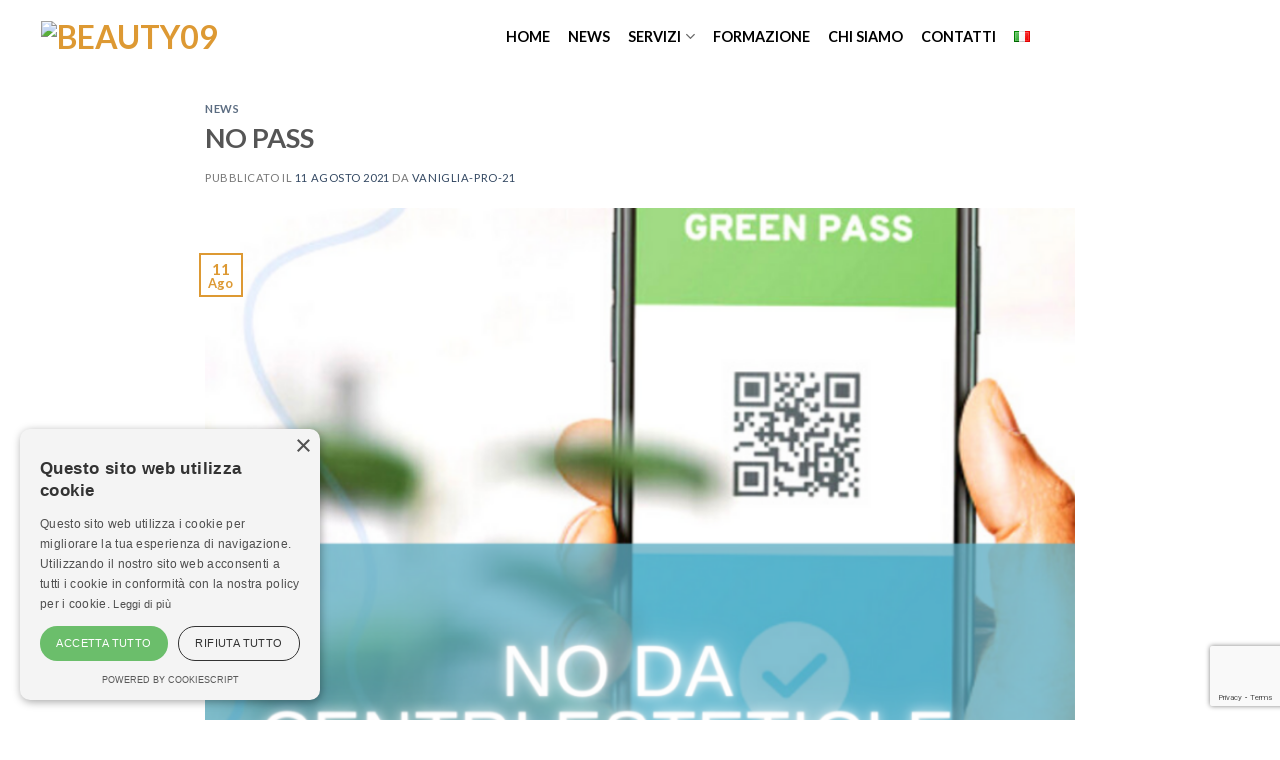

--- FILE ---
content_type: text/html; charset=utf-8
request_url: https://www.google.com/recaptcha/api2/anchor?ar=1&k=6LcaKfcjAAAAAOz6iapJfdEWsPJb2CXYxlko118J&co=aHR0cDovL2JlYXV0eTA5Lml0Ojgw&hl=en&v=PoyoqOPhxBO7pBk68S4YbpHZ&size=invisible&anchor-ms=20000&execute-ms=30000&cb=624znpn13ahq
body_size: 48924
content:
<!DOCTYPE HTML><html dir="ltr" lang="en"><head><meta http-equiv="Content-Type" content="text/html; charset=UTF-8">
<meta http-equiv="X-UA-Compatible" content="IE=edge">
<title>reCAPTCHA</title>
<style type="text/css">
/* cyrillic-ext */
@font-face {
  font-family: 'Roboto';
  font-style: normal;
  font-weight: 400;
  font-stretch: 100%;
  src: url(//fonts.gstatic.com/s/roboto/v48/KFO7CnqEu92Fr1ME7kSn66aGLdTylUAMa3GUBHMdazTgWw.woff2) format('woff2');
  unicode-range: U+0460-052F, U+1C80-1C8A, U+20B4, U+2DE0-2DFF, U+A640-A69F, U+FE2E-FE2F;
}
/* cyrillic */
@font-face {
  font-family: 'Roboto';
  font-style: normal;
  font-weight: 400;
  font-stretch: 100%;
  src: url(//fonts.gstatic.com/s/roboto/v48/KFO7CnqEu92Fr1ME7kSn66aGLdTylUAMa3iUBHMdazTgWw.woff2) format('woff2');
  unicode-range: U+0301, U+0400-045F, U+0490-0491, U+04B0-04B1, U+2116;
}
/* greek-ext */
@font-face {
  font-family: 'Roboto';
  font-style: normal;
  font-weight: 400;
  font-stretch: 100%;
  src: url(//fonts.gstatic.com/s/roboto/v48/KFO7CnqEu92Fr1ME7kSn66aGLdTylUAMa3CUBHMdazTgWw.woff2) format('woff2');
  unicode-range: U+1F00-1FFF;
}
/* greek */
@font-face {
  font-family: 'Roboto';
  font-style: normal;
  font-weight: 400;
  font-stretch: 100%;
  src: url(//fonts.gstatic.com/s/roboto/v48/KFO7CnqEu92Fr1ME7kSn66aGLdTylUAMa3-UBHMdazTgWw.woff2) format('woff2');
  unicode-range: U+0370-0377, U+037A-037F, U+0384-038A, U+038C, U+038E-03A1, U+03A3-03FF;
}
/* math */
@font-face {
  font-family: 'Roboto';
  font-style: normal;
  font-weight: 400;
  font-stretch: 100%;
  src: url(//fonts.gstatic.com/s/roboto/v48/KFO7CnqEu92Fr1ME7kSn66aGLdTylUAMawCUBHMdazTgWw.woff2) format('woff2');
  unicode-range: U+0302-0303, U+0305, U+0307-0308, U+0310, U+0312, U+0315, U+031A, U+0326-0327, U+032C, U+032F-0330, U+0332-0333, U+0338, U+033A, U+0346, U+034D, U+0391-03A1, U+03A3-03A9, U+03B1-03C9, U+03D1, U+03D5-03D6, U+03F0-03F1, U+03F4-03F5, U+2016-2017, U+2034-2038, U+203C, U+2040, U+2043, U+2047, U+2050, U+2057, U+205F, U+2070-2071, U+2074-208E, U+2090-209C, U+20D0-20DC, U+20E1, U+20E5-20EF, U+2100-2112, U+2114-2115, U+2117-2121, U+2123-214F, U+2190, U+2192, U+2194-21AE, U+21B0-21E5, U+21F1-21F2, U+21F4-2211, U+2213-2214, U+2216-22FF, U+2308-230B, U+2310, U+2319, U+231C-2321, U+2336-237A, U+237C, U+2395, U+239B-23B7, U+23D0, U+23DC-23E1, U+2474-2475, U+25AF, U+25B3, U+25B7, U+25BD, U+25C1, U+25CA, U+25CC, U+25FB, U+266D-266F, U+27C0-27FF, U+2900-2AFF, U+2B0E-2B11, U+2B30-2B4C, U+2BFE, U+3030, U+FF5B, U+FF5D, U+1D400-1D7FF, U+1EE00-1EEFF;
}
/* symbols */
@font-face {
  font-family: 'Roboto';
  font-style: normal;
  font-weight: 400;
  font-stretch: 100%;
  src: url(//fonts.gstatic.com/s/roboto/v48/KFO7CnqEu92Fr1ME7kSn66aGLdTylUAMaxKUBHMdazTgWw.woff2) format('woff2');
  unicode-range: U+0001-000C, U+000E-001F, U+007F-009F, U+20DD-20E0, U+20E2-20E4, U+2150-218F, U+2190, U+2192, U+2194-2199, U+21AF, U+21E6-21F0, U+21F3, U+2218-2219, U+2299, U+22C4-22C6, U+2300-243F, U+2440-244A, U+2460-24FF, U+25A0-27BF, U+2800-28FF, U+2921-2922, U+2981, U+29BF, U+29EB, U+2B00-2BFF, U+4DC0-4DFF, U+FFF9-FFFB, U+10140-1018E, U+10190-1019C, U+101A0, U+101D0-101FD, U+102E0-102FB, U+10E60-10E7E, U+1D2C0-1D2D3, U+1D2E0-1D37F, U+1F000-1F0FF, U+1F100-1F1AD, U+1F1E6-1F1FF, U+1F30D-1F30F, U+1F315, U+1F31C, U+1F31E, U+1F320-1F32C, U+1F336, U+1F378, U+1F37D, U+1F382, U+1F393-1F39F, U+1F3A7-1F3A8, U+1F3AC-1F3AF, U+1F3C2, U+1F3C4-1F3C6, U+1F3CA-1F3CE, U+1F3D4-1F3E0, U+1F3ED, U+1F3F1-1F3F3, U+1F3F5-1F3F7, U+1F408, U+1F415, U+1F41F, U+1F426, U+1F43F, U+1F441-1F442, U+1F444, U+1F446-1F449, U+1F44C-1F44E, U+1F453, U+1F46A, U+1F47D, U+1F4A3, U+1F4B0, U+1F4B3, U+1F4B9, U+1F4BB, U+1F4BF, U+1F4C8-1F4CB, U+1F4D6, U+1F4DA, U+1F4DF, U+1F4E3-1F4E6, U+1F4EA-1F4ED, U+1F4F7, U+1F4F9-1F4FB, U+1F4FD-1F4FE, U+1F503, U+1F507-1F50B, U+1F50D, U+1F512-1F513, U+1F53E-1F54A, U+1F54F-1F5FA, U+1F610, U+1F650-1F67F, U+1F687, U+1F68D, U+1F691, U+1F694, U+1F698, U+1F6AD, U+1F6B2, U+1F6B9-1F6BA, U+1F6BC, U+1F6C6-1F6CF, U+1F6D3-1F6D7, U+1F6E0-1F6EA, U+1F6F0-1F6F3, U+1F6F7-1F6FC, U+1F700-1F7FF, U+1F800-1F80B, U+1F810-1F847, U+1F850-1F859, U+1F860-1F887, U+1F890-1F8AD, U+1F8B0-1F8BB, U+1F8C0-1F8C1, U+1F900-1F90B, U+1F93B, U+1F946, U+1F984, U+1F996, U+1F9E9, U+1FA00-1FA6F, U+1FA70-1FA7C, U+1FA80-1FA89, U+1FA8F-1FAC6, U+1FACE-1FADC, U+1FADF-1FAE9, U+1FAF0-1FAF8, U+1FB00-1FBFF;
}
/* vietnamese */
@font-face {
  font-family: 'Roboto';
  font-style: normal;
  font-weight: 400;
  font-stretch: 100%;
  src: url(//fonts.gstatic.com/s/roboto/v48/KFO7CnqEu92Fr1ME7kSn66aGLdTylUAMa3OUBHMdazTgWw.woff2) format('woff2');
  unicode-range: U+0102-0103, U+0110-0111, U+0128-0129, U+0168-0169, U+01A0-01A1, U+01AF-01B0, U+0300-0301, U+0303-0304, U+0308-0309, U+0323, U+0329, U+1EA0-1EF9, U+20AB;
}
/* latin-ext */
@font-face {
  font-family: 'Roboto';
  font-style: normal;
  font-weight: 400;
  font-stretch: 100%;
  src: url(//fonts.gstatic.com/s/roboto/v48/KFO7CnqEu92Fr1ME7kSn66aGLdTylUAMa3KUBHMdazTgWw.woff2) format('woff2');
  unicode-range: U+0100-02BA, U+02BD-02C5, U+02C7-02CC, U+02CE-02D7, U+02DD-02FF, U+0304, U+0308, U+0329, U+1D00-1DBF, U+1E00-1E9F, U+1EF2-1EFF, U+2020, U+20A0-20AB, U+20AD-20C0, U+2113, U+2C60-2C7F, U+A720-A7FF;
}
/* latin */
@font-face {
  font-family: 'Roboto';
  font-style: normal;
  font-weight: 400;
  font-stretch: 100%;
  src: url(//fonts.gstatic.com/s/roboto/v48/KFO7CnqEu92Fr1ME7kSn66aGLdTylUAMa3yUBHMdazQ.woff2) format('woff2');
  unicode-range: U+0000-00FF, U+0131, U+0152-0153, U+02BB-02BC, U+02C6, U+02DA, U+02DC, U+0304, U+0308, U+0329, U+2000-206F, U+20AC, U+2122, U+2191, U+2193, U+2212, U+2215, U+FEFF, U+FFFD;
}
/* cyrillic-ext */
@font-face {
  font-family: 'Roboto';
  font-style: normal;
  font-weight: 500;
  font-stretch: 100%;
  src: url(//fonts.gstatic.com/s/roboto/v48/KFO7CnqEu92Fr1ME7kSn66aGLdTylUAMa3GUBHMdazTgWw.woff2) format('woff2');
  unicode-range: U+0460-052F, U+1C80-1C8A, U+20B4, U+2DE0-2DFF, U+A640-A69F, U+FE2E-FE2F;
}
/* cyrillic */
@font-face {
  font-family: 'Roboto';
  font-style: normal;
  font-weight: 500;
  font-stretch: 100%;
  src: url(//fonts.gstatic.com/s/roboto/v48/KFO7CnqEu92Fr1ME7kSn66aGLdTylUAMa3iUBHMdazTgWw.woff2) format('woff2');
  unicode-range: U+0301, U+0400-045F, U+0490-0491, U+04B0-04B1, U+2116;
}
/* greek-ext */
@font-face {
  font-family: 'Roboto';
  font-style: normal;
  font-weight: 500;
  font-stretch: 100%;
  src: url(//fonts.gstatic.com/s/roboto/v48/KFO7CnqEu92Fr1ME7kSn66aGLdTylUAMa3CUBHMdazTgWw.woff2) format('woff2');
  unicode-range: U+1F00-1FFF;
}
/* greek */
@font-face {
  font-family: 'Roboto';
  font-style: normal;
  font-weight: 500;
  font-stretch: 100%;
  src: url(//fonts.gstatic.com/s/roboto/v48/KFO7CnqEu92Fr1ME7kSn66aGLdTylUAMa3-UBHMdazTgWw.woff2) format('woff2');
  unicode-range: U+0370-0377, U+037A-037F, U+0384-038A, U+038C, U+038E-03A1, U+03A3-03FF;
}
/* math */
@font-face {
  font-family: 'Roboto';
  font-style: normal;
  font-weight: 500;
  font-stretch: 100%;
  src: url(//fonts.gstatic.com/s/roboto/v48/KFO7CnqEu92Fr1ME7kSn66aGLdTylUAMawCUBHMdazTgWw.woff2) format('woff2');
  unicode-range: U+0302-0303, U+0305, U+0307-0308, U+0310, U+0312, U+0315, U+031A, U+0326-0327, U+032C, U+032F-0330, U+0332-0333, U+0338, U+033A, U+0346, U+034D, U+0391-03A1, U+03A3-03A9, U+03B1-03C9, U+03D1, U+03D5-03D6, U+03F0-03F1, U+03F4-03F5, U+2016-2017, U+2034-2038, U+203C, U+2040, U+2043, U+2047, U+2050, U+2057, U+205F, U+2070-2071, U+2074-208E, U+2090-209C, U+20D0-20DC, U+20E1, U+20E5-20EF, U+2100-2112, U+2114-2115, U+2117-2121, U+2123-214F, U+2190, U+2192, U+2194-21AE, U+21B0-21E5, U+21F1-21F2, U+21F4-2211, U+2213-2214, U+2216-22FF, U+2308-230B, U+2310, U+2319, U+231C-2321, U+2336-237A, U+237C, U+2395, U+239B-23B7, U+23D0, U+23DC-23E1, U+2474-2475, U+25AF, U+25B3, U+25B7, U+25BD, U+25C1, U+25CA, U+25CC, U+25FB, U+266D-266F, U+27C0-27FF, U+2900-2AFF, U+2B0E-2B11, U+2B30-2B4C, U+2BFE, U+3030, U+FF5B, U+FF5D, U+1D400-1D7FF, U+1EE00-1EEFF;
}
/* symbols */
@font-face {
  font-family: 'Roboto';
  font-style: normal;
  font-weight: 500;
  font-stretch: 100%;
  src: url(//fonts.gstatic.com/s/roboto/v48/KFO7CnqEu92Fr1ME7kSn66aGLdTylUAMaxKUBHMdazTgWw.woff2) format('woff2');
  unicode-range: U+0001-000C, U+000E-001F, U+007F-009F, U+20DD-20E0, U+20E2-20E4, U+2150-218F, U+2190, U+2192, U+2194-2199, U+21AF, U+21E6-21F0, U+21F3, U+2218-2219, U+2299, U+22C4-22C6, U+2300-243F, U+2440-244A, U+2460-24FF, U+25A0-27BF, U+2800-28FF, U+2921-2922, U+2981, U+29BF, U+29EB, U+2B00-2BFF, U+4DC0-4DFF, U+FFF9-FFFB, U+10140-1018E, U+10190-1019C, U+101A0, U+101D0-101FD, U+102E0-102FB, U+10E60-10E7E, U+1D2C0-1D2D3, U+1D2E0-1D37F, U+1F000-1F0FF, U+1F100-1F1AD, U+1F1E6-1F1FF, U+1F30D-1F30F, U+1F315, U+1F31C, U+1F31E, U+1F320-1F32C, U+1F336, U+1F378, U+1F37D, U+1F382, U+1F393-1F39F, U+1F3A7-1F3A8, U+1F3AC-1F3AF, U+1F3C2, U+1F3C4-1F3C6, U+1F3CA-1F3CE, U+1F3D4-1F3E0, U+1F3ED, U+1F3F1-1F3F3, U+1F3F5-1F3F7, U+1F408, U+1F415, U+1F41F, U+1F426, U+1F43F, U+1F441-1F442, U+1F444, U+1F446-1F449, U+1F44C-1F44E, U+1F453, U+1F46A, U+1F47D, U+1F4A3, U+1F4B0, U+1F4B3, U+1F4B9, U+1F4BB, U+1F4BF, U+1F4C8-1F4CB, U+1F4D6, U+1F4DA, U+1F4DF, U+1F4E3-1F4E6, U+1F4EA-1F4ED, U+1F4F7, U+1F4F9-1F4FB, U+1F4FD-1F4FE, U+1F503, U+1F507-1F50B, U+1F50D, U+1F512-1F513, U+1F53E-1F54A, U+1F54F-1F5FA, U+1F610, U+1F650-1F67F, U+1F687, U+1F68D, U+1F691, U+1F694, U+1F698, U+1F6AD, U+1F6B2, U+1F6B9-1F6BA, U+1F6BC, U+1F6C6-1F6CF, U+1F6D3-1F6D7, U+1F6E0-1F6EA, U+1F6F0-1F6F3, U+1F6F7-1F6FC, U+1F700-1F7FF, U+1F800-1F80B, U+1F810-1F847, U+1F850-1F859, U+1F860-1F887, U+1F890-1F8AD, U+1F8B0-1F8BB, U+1F8C0-1F8C1, U+1F900-1F90B, U+1F93B, U+1F946, U+1F984, U+1F996, U+1F9E9, U+1FA00-1FA6F, U+1FA70-1FA7C, U+1FA80-1FA89, U+1FA8F-1FAC6, U+1FACE-1FADC, U+1FADF-1FAE9, U+1FAF0-1FAF8, U+1FB00-1FBFF;
}
/* vietnamese */
@font-face {
  font-family: 'Roboto';
  font-style: normal;
  font-weight: 500;
  font-stretch: 100%;
  src: url(//fonts.gstatic.com/s/roboto/v48/KFO7CnqEu92Fr1ME7kSn66aGLdTylUAMa3OUBHMdazTgWw.woff2) format('woff2');
  unicode-range: U+0102-0103, U+0110-0111, U+0128-0129, U+0168-0169, U+01A0-01A1, U+01AF-01B0, U+0300-0301, U+0303-0304, U+0308-0309, U+0323, U+0329, U+1EA0-1EF9, U+20AB;
}
/* latin-ext */
@font-face {
  font-family: 'Roboto';
  font-style: normal;
  font-weight: 500;
  font-stretch: 100%;
  src: url(//fonts.gstatic.com/s/roboto/v48/KFO7CnqEu92Fr1ME7kSn66aGLdTylUAMa3KUBHMdazTgWw.woff2) format('woff2');
  unicode-range: U+0100-02BA, U+02BD-02C5, U+02C7-02CC, U+02CE-02D7, U+02DD-02FF, U+0304, U+0308, U+0329, U+1D00-1DBF, U+1E00-1E9F, U+1EF2-1EFF, U+2020, U+20A0-20AB, U+20AD-20C0, U+2113, U+2C60-2C7F, U+A720-A7FF;
}
/* latin */
@font-face {
  font-family: 'Roboto';
  font-style: normal;
  font-weight: 500;
  font-stretch: 100%;
  src: url(//fonts.gstatic.com/s/roboto/v48/KFO7CnqEu92Fr1ME7kSn66aGLdTylUAMa3yUBHMdazQ.woff2) format('woff2');
  unicode-range: U+0000-00FF, U+0131, U+0152-0153, U+02BB-02BC, U+02C6, U+02DA, U+02DC, U+0304, U+0308, U+0329, U+2000-206F, U+20AC, U+2122, U+2191, U+2193, U+2212, U+2215, U+FEFF, U+FFFD;
}
/* cyrillic-ext */
@font-face {
  font-family: 'Roboto';
  font-style: normal;
  font-weight: 900;
  font-stretch: 100%;
  src: url(//fonts.gstatic.com/s/roboto/v48/KFO7CnqEu92Fr1ME7kSn66aGLdTylUAMa3GUBHMdazTgWw.woff2) format('woff2');
  unicode-range: U+0460-052F, U+1C80-1C8A, U+20B4, U+2DE0-2DFF, U+A640-A69F, U+FE2E-FE2F;
}
/* cyrillic */
@font-face {
  font-family: 'Roboto';
  font-style: normal;
  font-weight: 900;
  font-stretch: 100%;
  src: url(//fonts.gstatic.com/s/roboto/v48/KFO7CnqEu92Fr1ME7kSn66aGLdTylUAMa3iUBHMdazTgWw.woff2) format('woff2');
  unicode-range: U+0301, U+0400-045F, U+0490-0491, U+04B0-04B1, U+2116;
}
/* greek-ext */
@font-face {
  font-family: 'Roboto';
  font-style: normal;
  font-weight: 900;
  font-stretch: 100%;
  src: url(//fonts.gstatic.com/s/roboto/v48/KFO7CnqEu92Fr1ME7kSn66aGLdTylUAMa3CUBHMdazTgWw.woff2) format('woff2');
  unicode-range: U+1F00-1FFF;
}
/* greek */
@font-face {
  font-family: 'Roboto';
  font-style: normal;
  font-weight: 900;
  font-stretch: 100%;
  src: url(//fonts.gstatic.com/s/roboto/v48/KFO7CnqEu92Fr1ME7kSn66aGLdTylUAMa3-UBHMdazTgWw.woff2) format('woff2');
  unicode-range: U+0370-0377, U+037A-037F, U+0384-038A, U+038C, U+038E-03A1, U+03A3-03FF;
}
/* math */
@font-face {
  font-family: 'Roboto';
  font-style: normal;
  font-weight: 900;
  font-stretch: 100%;
  src: url(//fonts.gstatic.com/s/roboto/v48/KFO7CnqEu92Fr1ME7kSn66aGLdTylUAMawCUBHMdazTgWw.woff2) format('woff2');
  unicode-range: U+0302-0303, U+0305, U+0307-0308, U+0310, U+0312, U+0315, U+031A, U+0326-0327, U+032C, U+032F-0330, U+0332-0333, U+0338, U+033A, U+0346, U+034D, U+0391-03A1, U+03A3-03A9, U+03B1-03C9, U+03D1, U+03D5-03D6, U+03F0-03F1, U+03F4-03F5, U+2016-2017, U+2034-2038, U+203C, U+2040, U+2043, U+2047, U+2050, U+2057, U+205F, U+2070-2071, U+2074-208E, U+2090-209C, U+20D0-20DC, U+20E1, U+20E5-20EF, U+2100-2112, U+2114-2115, U+2117-2121, U+2123-214F, U+2190, U+2192, U+2194-21AE, U+21B0-21E5, U+21F1-21F2, U+21F4-2211, U+2213-2214, U+2216-22FF, U+2308-230B, U+2310, U+2319, U+231C-2321, U+2336-237A, U+237C, U+2395, U+239B-23B7, U+23D0, U+23DC-23E1, U+2474-2475, U+25AF, U+25B3, U+25B7, U+25BD, U+25C1, U+25CA, U+25CC, U+25FB, U+266D-266F, U+27C0-27FF, U+2900-2AFF, U+2B0E-2B11, U+2B30-2B4C, U+2BFE, U+3030, U+FF5B, U+FF5D, U+1D400-1D7FF, U+1EE00-1EEFF;
}
/* symbols */
@font-face {
  font-family: 'Roboto';
  font-style: normal;
  font-weight: 900;
  font-stretch: 100%;
  src: url(//fonts.gstatic.com/s/roboto/v48/KFO7CnqEu92Fr1ME7kSn66aGLdTylUAMaxKUBHMdazTgWw.woff2) format('woff2');
  unicode-range: U+0001-000C, U+000E-001F, U+007F-009F, U+20DD-20E0, U+20E2-20E4, U+2150-218F, U+2190, U+2192, U+2194-2199, U+21AF, U+21E6-21F0, U+21F3, U+2218-2219, U+2299, U+22C4-22C6, U+2300-243F, U+2440-244A, U+2460-24FF, U+25A0-27BF, U+2800-28FF, U+2921-2922, U+2981, U+29BF, U+29EB, U+2B00-2BFF, U+4DC0-4DFF, U+FFF9-FFFB, U+10140-1018E, U+10190-1019C, U+101A0, U+101D0-101FD, U+102E0-102FB, U+10E60-10E7E, U+1D2C0-1D2D3, U+1D2E0-1D37F, U+1F000-1F0FF, U+1F100-1F1AD, U+1F1E6-1F1FF, U+1F30D-1F30F, U+1F315, U+1F31C, U+1F31E, U+1F320-1F32C, U+1F336, U+1F378, U+1F37D, U+1F382, U+1F393-1F39F, U+1F3A7-1F3A8, U+1F3AC-1F3AF, U+1F3C2, U+1F3C4-1F3C6, U+1F3CA-1F3CE, U+1F3D4-1F3E0, U+1F3ED, U+1F3F1-1F3F3, U+1F3F5-1F3F7, U+1F408, U+1F415, U+1F41F, U+1F426, U+1F43F, U+1F441-1F442, U+1F444, U+1F446-1F449, U+1F44C-1F44E, U+1F453, U+1F46A, U+1F47D, U+1F4A3, U+1F4B0, U+1F4B3, U+1F4B9, U+1F4BB, U+1F4BF, U+1F4C8-1F4CB, U+1F4D6, U+1F4DA, U+1F4DF, U+1F4E3-1F4E6, U+1F4EA-1F4ED, U+1F4F7, U+1F4F9-1F4FB, U+1F4FD-1F4FE, U+1F503, U+1F507-1F50B, U+1F50D, U+1F512-1F513, U+1F53E-1F54A, U+1F54F-1F5FA, U+1F610, U+1F650-1F67F, U+1F687, U+1F68D, U+1F691, U+1F694, U+1F698, U+1F6AD, U+1F6B2, U+1F6B9-1F6BA, U+1F6BC, U+1F6C6-1F6CF, U+1F6D3-1F6D7, U+1F6E0-1F6EA, U+1F6F0-1F6F3, U+1F6F7-1F6FC, U+1F700-1F7FF, U+1F800-1F80B, U+1F810-1F847, U+1F850-1F859, U+1F860-1F887, U+1F890-1F8AD, U+1F8B0-1F8BB, U+1F8C0-1F8C1, U+1F900-1F90B, U+1F93B, U+1F946, U+1F984, U+1F996, U+1F9E9, U+1FA00-1FA6F, U+1FA70-1FA7C, U+1FA80-1FA89, U+1FA8F-1FAC6, U+1FACE-1FADC, U+1FADF-1FAE9, U+1FAF0-1FAF8, U+1FB00-1FBFF;
}
/* vietnamese */
@font-face {
  font-family: 'Roboto';
  font-style: normal;
  font-weight: 900;
  font-stretch: 100%;
  src: url(//fonts.gstatic.com/s/roboto/v48/KFO7CnqEu92Fr1ME7kSn66aGLdTylUAMa3OUBHMdazTgWw.woff2) format('woff2');
  unicode-range: U+0102-0103, U+0110-0111, U+0128-0129, U+0168-0169, U+01A0-01A1, U+01AF-01B0, U+0300-0301, U+0303-0304, U+0308-0309, U+0323, U+0329, U+1EA0-1EF9, U+20AB;
}
/* latin-ext */
@font-face {
  font-family: 'Roboto';
  font-style: normal;
  font-weight: 900;
  font-stretch: 100%;
  src: url(//fonts.gstatic.com/s/roboto/v48/KFO7CnqEu92Fr1ME7kSn66aGLdTylUAMa3KUBHMdazTgWw.woff2) format('woff2');
  unicode-range: U+0100-02BA, U+02BD-02C5, U+02C7-02CC, U+02CE-02D7, U+02DD-02FF, U+0304, U+0308, U+0329, U+1D00-1DBF, U+1E00-1E9F, U+1EF2-1EFF, U+2020, U+20A0-20AB, U+20AD-20C0, U+2113, U+2C60-2C7F, U+A720-A7FF;
}
/* latin */
@font-face {
  font-family: 'Roboto';
  font-style: normal;
  font-weight: 900;
  font-stretch: 100%;
  src: url(//fonts.gstatic.com/s/roboto/v48/KFO7CnqEu92Fr1ME7kSn66aGLdTylUAMa3yUBHMdazQ.woff2) format('woff2');
  unicode-range: U+0000-00FF, U+0131, U+0152-0153, U+02BB-02BC, U+02C6, U+02DA, U+02DC, U+0304, U+0308, U+0329, U+2000-206F, U+20AC, U+2122, U+2191, U+2193, U+2212, U+2215, U+FEFF, U+FFFD;
}

</style>
<link rel="stylesheet" type="text/css" href="https://www.gstatic.com/recaptcha/releases/PoyoqOPhxBO7pBk68S4YbpHZ/styles__ltr.css">
<script nonce="pxDlqopI_PcvWdj8_QEdKw" type="text/javascript">window['__recaptcha_api'] = 'https://www.google.com/recaptcha/api2/';</script>
<script type="text/javascript" src="https://www.gstatic.com/recaptcha/releases/PoyoqOPhxBO7pBk68S4YbpHZ/recaptcha__en.js" nonce="pxDlqopI_PcvWdj8_QEdKw">
      
    </script></head>
<body><div id="rc-anchor-alert" class="rc-anchor-alert"></div>
<input type="hidden" id="recaptcha-token" value="[base64]">
<script type="text/javascript" nonce="pxDlqopI_PcvWdj8_QEdKw">
      recaptcha.anchor.Main.init("[\x22ainput\x22,[\x22bgdata\x22,\x22\x22,\[base64]/[base64]/[base64]/[base64]/[base64]/UltsKytdPUU6KEU8MjA0OD9SW2wrK109RT4+NnwxOTI6KChFJjY0NTEyKT09NTUyOTYmJk0rMTxjLmxlbmd0aCYmKGMuY2hhckNvZGVBdChNKzEpJjY0NTEyKT09NTYzMjA/[base64]/[base64]/[base64]/[base64]/[base64]/[base64]/[base64]\x22,\[base64]\\u003d\\u003d\x22,\x22S8Odwo4cK8Oow45VwonDj8O8c3M4SsKrw7JzQMKtTkjDucOzwoVDfcOXw4zCqADCpjoGwqUkwphpa8KIScKgJQXDo058ecKSwofDj8KRw6HDlMKaw5fDuBHCsmjCs8K4wqvCkcK5w4vCgSbDk8KbC8KPV0DDicO6wqHDssOZw7/CssOYwq0HTsK4wql3aDI2wqQVwogdBcKuwpvDqU/DnsKRw5bCn8O0B0FGwrANwqHCvMKdwqMtGcK1N0DDocOGwrzCtMOPwrHCsz3DkyXCgMOAw4LDisO1wpsKwpBQIMOfwrolwpJcfMOZwqAeYMK+w5tJSMKewrVuw4FQw5HCnCHDtArCs07CncO/OcK8w6FIwrzDlcOAF8OMPhQXBcKQZQ55VcOeJsKeQMOiLcOSwpHDuXHDlsKzw5rCmCLDnR9CegTCiDUaw5VAw7Y3wqfCtRzDpTbDrsKJH8OVwpBQwq7Dk8K7w4PDr0NUcMK/BsKxw67CtsOwJwFmBEvCkX4owpPDpGlww4TCuUTChX1Pw5MAC1zCm8OQwooww7PDkFl5EsK5EMKXEMKzSx1VIsK7bsOKw7t/[base64]/PWxDwrTCiFRWw4XDicOyScObw5TCq8OqXEMSNsOnwoIPQcOFYmM5N8Omw6jCk8OPw5rCrcK4PcKnwpo2EcKMwoHCihrDiMOofmfDvToBwqt2wr3CrMOuwoVoXWvDhsOzFhxMFmJtwr7DhFNjw6PCh8KZWsO/L2x5w70iB8Kxw4vClMO2wr/Cg8OnW1RdPDJNAmkGwrbDj1lccMOfwqQdwoleOsKTHsKPOsKXw7DDusKON8O7wpLCvcKww64hw6Mjw6QTT8K3bjVHwqbDgMOvwobCgcOIwrjDlW3CrVHDtMOVwrF9wpTCj8KTaMKkwph3X8Onw6TCshYoHsKswoA8w6sPwr3DvcK/wq9DL8K/[base64]/CssKHwqkPw7DCkDnCtWjColLCnXzCmsOfesKsScOLAMOIPMKdPlsdw4UiwqN+X8Oef8OcFj4ywpvCuMKqwpbDiiNcw489w6PCkMKawpMqa8Oaw4nCoAXDiU7ChMKKwrJbEsK/wpA/w4DDusKywqvCiCHCkAUvBcOwwoEmfcKmDMK1Y2hJbHcgw77Dp8KgEkI2asK8wr0Lw5sgw5YuGm1Dbm1TU8KGOsKUwrLDtMKvw4zCl0vDlsKEA8KBOMOiOsKlw7rCmsK3w5rCnm3CnCAmZnNmWUDDgcO+QMOmJ8KOJ8K9w5I/Lnh+ZWjCgyTCtFRQwqfDvXB/ccK+wrHDlcOwwrFsw59wwpvDrsKXw6bCgMODN8KLw6jDkMOUwrYkazHClsO2w73CuMOsdGbDrsKAwr7DnsKTKwHDox0AwqpfJMKqwrrDkTkYwrsjRMOkVHonWUplwo7Ch00tDsOBMsKdPk0HUmpoK8OHw6/[base64]/[base64]/ClzofU1rDgcKCwpjDl8OhUsOOwrPCtCYsw5oZXXMrO0PDjsO3Q8K7w6BAw5nDlSLDt0XDg2l9VMKARFciSWF/ccOGHcKhw7XCjgDCl8K7w4lBwojDrynDkcOUQcO5AsOMM21BdTsaw74tXyLCq8KuSns8w5LDj1lBQMKsZWTDoCnDgE4GD8OrEAzDksOxwpnCmlRAwqbDqTFYG8OiAVstfl3DvsKvwr4WejHDl8OFwq3ClcKjw4suwovDpsKDw6LDsCDDn8Khw6HCmj/CqsK+wrLDpMKBBxrDtMKyLcKewqs9RsKsJ8OtOcKmBG42wp09fcOxMXLDo2bDgHHCqcORflfCoHjCssOIwqfCnUDCpcOFwqwREVp/wrQzw6M7wo/Cl8K5csK8DsK1MBfCq8KOc8OYQz9nwqfDncKFwoXDjsKYw7nDhcKGwoNEwoXCqMOXeMOsK8O8w7hfwrY7wqwZDnfDmsOUcsOGw7g9w49PwqcZBShMw5Bjw7FUNcOXInlTwqnCscOTw5zDuMK3QzPDom/DhBjDnEHCk8OXIMOTFVDCiMOcGcKlwq1ZAgPDkH/DlxfCtFEGwq/[base64]/JsORwoISwrcIw6hqPcOCPzE3AmYTw5vCpGvDl8K/[base64]/w6EoBsKaw6Q7w6lLfcK/w5hAw5gCw5vCgMOTH0fDshHCmcOZw4LCmC5WX8O4wqzDqQYZS2/[base64]/CsHx/w67Cs8OSRSdYNsKGPQzDhSjChQrCrcKgcsKJw7XDrcO8c1XChMKBw5EFPMORw6PDqVvCuMKEP3DDs0fCggbDkk3DgcOCwrJ2w4jCpBDCp2dGwqwRw5oLdsKtWsKdw7tyw7YtwrrDlV/Dm1c5w53DmhzCkk7DsjUcwprCrMOlw5ZmRCHDnhHCpsOIw5U8w5DDj8K2wo/[base64]/[base64]/CkMO3wrtCCMKmMV7DsMOyNsOECgXCgmHDlcK/egtrIBjDkcOCTlLCusO0wqLDhBbCtRzCk8OBwpwyAgcgMMOUb2pQw7M2w5xOCcKawqB4CSTDo8OVwozDh8KAKcOzwr9jZijCtFfCn8KCSsOXw4TDm8KswpfCjsOiw7HCm2ppwpgoeH7ChT11fEnDshrCtsKswp/DnjABwrpJwoAawpwlFMOXRcOZQCjDpsOywrA9UmZ0XMOvEAQgR8KswqZATMOxPsOQLcK5c17Dn2N3AcKWw6hcw5zDl8K0wqvChMKsTiQiwqJsF8OUwpbDksK8BMKCJcKow7Jiw4ZMwqHDl1vCp8KVSWEBVFXDjE3CqUUGR39VWFTDkDrDvUrCl8OxCRIJVsKrwq/Dv13DuELCvsKAwrvClcO8wr5xw4J4OXzCp3bCjT7CpTDDuAbCgsOsJ8K8T8Kew5/Dqn4wV3/CpsOMwr16w74fUQPCrDodBRJRw6NkGllvwoojw7/DnsOsw5RFfsKAw7hFJ0UMS3LDtcKTa8OMW8OmVCpnwrZ7DMKdRkdiwqcUw6s6w6nDr8KGwqsWbR3DhsKWw5bDqQReCgwGb8KIYlbDmMKYwo1/VMKVYUENScOiUsKYw540BnFqTcOebS/DlwDDmcOZw5jCm8ORJ8OowrYKwqTCpsKvG3vCqsKRd8OkbgVtTMOiJn7DsB40w6rCuw7DqXzCtQPDozjDqxYDwq3DukrDucO6OyUnJsKPwqgfw7shw7LDoxgjw61YL8K5axfCu8KUOcOZR3nCjx/[base64]/[base64]/[base64]/[base64]/Dr8Kcwr5nwpfCmsONJcOgwqDCp8OOwqEvW8K/w5EuaTbDjDskfsK7w6/DhcOWw4krf3zDoynDtcOyWEzDpRFpWsKnCUvDp8OmfcOyHsOZwqhte8OZwpvCp8OcwrHDsjRdCDfDtgk1w6Nqw7wlHMK7wqPChcKDw4gQw4DCsww5w6TCrsO4wofCq2EjwrJzwqEPBcK7w4HCkxrCqWTDmMOaG8K/wp/DncKtVcKiwqbDnsKnw4IZw5URCUfDqcKdOB5cwrbCmcOywoHDiMKMwolUwq7DkcOTwqMuw6HCusOJwoXCpcOjXDwpbynDqcKSHcODegvDpCcLK0TDslU1w4XCrn/DksOqwrYdw7sAXkg4TsKfw4FyCUNrw7fCoB5/w4PDo8OMdTpAw7o5w5HDvsOgGcOkw63DrWEfwpjDjcO3Ey7Cl8K1w6/CmxExPG5Yw7VfKMKIdA/CtnvDrsKNCMKmO8Olw6LDpSjCqcOkRMK4wojDk8K6fsOEwq1Bw5/Doyp3esKBwrttDXPCu1HDjsKHwprDhMO7w7Vhwp3CkUdoN8O/w6dLwo4/[base64]/b8Olw7LDrlbClzEBw70Hw5Y+J8KHdUAtwpnDp8OoTmEUw4VCw7/[base64]/wrXDk3XCg8OlwqhtcMKJY8KgJMKkwqrDosOwXW1Iw6cMw7YmwqXCrgnChMKjLMK+w4fDtytYwqQ4wqFFwqtwwoTDkkLDmXzCjl9yw6rDvsOQwr3Dpw3CssOrw7DCulnCkwTDoD/[base64]/ccKgw4XDhHp4DkvCoMOAwrcUwqEMwrnCjcKewptpEXxzKsKZVMKxwrhcw6Z9wqkGaMOwwqBWw5twwphNw4/DsMOJA8OPZAssw6TCmsKRBcOCFwjCj8OAw4jDosK6wpR1RcKVwrrDvSfCmMKdw5fDgcOObcO7wrXCkcOeM8KFwrTDncO9XsOIwpFCHcK3wojCn8K3XsO6G8KoDS3DliYbw5AgwrDCscKkAcKlw5HDm25GwoLCkMK/wp1dRWXDmcOcd8KYw7XCvVnCiEQkwocDw78lw7NaeADCtGNXwpDCgcKoM8OAMlTDgMKMwrkNwq/Dg3VmwqEmBQbCpi7CmTh4wokAwrJjw51KbmTDisKtw64/EhFjUlINbkFOb8Ogex4mw4RTwrHCicOrwpgmPEhcw4U/AiZTwrfDgcO1O2TCoVdmOsKtTHxUdMOYw5jDqcOewqdHKMK6cUYtXMOZS8OvwqhhWMKFcWbCqMKtwrXCkcK9ZsOpFHPCgcKLwqTChH/DucOdw45Rw6tTw57DosK2wpwRCzIJYMKkw5E6w5/[base64]/FMKgwqxow4vDqGtxw4zDk8KRw6TDpmnDtcK6dMKtXWdOZyMOIxN5wpd5fMKIBcOJw4/[base64]/DnsOvwofDuTjDrMKwZcKUaBnDtMOuX8K3S1FoSMOld8OXw5PCi8OqV8OYw7DDrcKLZcKDw7x7w7bCjMKaw5NuSkXCqMOIwpZ7bMOHIG/CrMOgUTbCkFJzR8O3GWfDlyYWAMOaEMOlaMOwQG0kRxkYw6HDm2UuwoofAsOUw4vCjsOVw78dw7o8wqnDpMOwOMKSwp9OQAfCvMOBIMO5w4gZw5QhwpXDicOEw5xIwqTDq8OFwr50w6PDn8OswqPCisKSwq1+P1/DkMKYIcO7wrrCnWtrwqvDlUl+w6wHw7gyKsK4w4oUw7Rsw5fCvwoHwqrCvcOZTFbCkQoqEyUWw7xzEMKjGSQbw5hew4jDrcOkD8K+dsOlIzzDtcKvQRDCnsKyB3w+RMKmw4DDpwzDtUcBIsKBUE/CtsKKWDxLUsOFwpbDrcOBKk97wqfCgRnDg8OHwrrCjsOgw4okwqbCvhM3w7ddwrZPw40mKyfCr8KBwr4JwrFkR2wNw7U/[base64]/[base64]/TltuSmEYCcKvFD7DmTXDkB4KwrLDkytXwppew77Cgn3Ds3RYE2nDisOIaljDl08/[base64]/Di3M9wqUEZMOrbcOrw7DDu8KGNcKAwohjC8OGMcOnOERJwqXDjiPDlzzDjRXChFzCti5rIEYCUGtPwr7CpsO+wpx6SMKcO8KWwrzDsVzCpMKXwoEAM8KbfHpTw4l6w4YsccOcADEyw481EsKVb8OHVVfCuH1WbsODFXbDqBtMHMOmScOEw41/S8K6QcOZU8OGw58WCA4KcwLCq1DClybCunwvIwPDpsOowp3DvcOcGDvChTDCj8O4w5HDqW7Dt8OMw5FzVRnChBNIB0bCj8KgLmFUw57CpsK9FmFDScKzYG3DhMKVWn7CqcKhw75TcWxRMcKRO8OXAUpvG3/Cg2XCmH1NwpjCisK/woV+eTjCllhwHMK4w5TCkQ3DvGPCpsKWLcKJw6sdQ8O0E3EIw5I+NsKYMQVvw67DnWodI1VEw63DiHQMwroow70ccn4mcMKlwqY+wocoDsKPwodBa8KYAsOtayHDqsOgOlB2w6fDnsK/[base64]/DvXrDpMOcw4RHP8OXwqnCklRcw59RDcOdPh/Dg1PDin5WWzjCr8KDw7bDtCNfR0MTYsKSwpgKw6hEw4fDlzYGNw/DkUPDpsKbGAnCrsOFw6UawpIDw5U4w4NNbsKzRkdxVcK/woHCnWpNw6HDi8OlwqdDLsKMYsOiwplTwonCoVbCr8K8w5DDnMOHwqt7wobCtMK8bgRJw6jCgcKHw7YXX8OIFSQcw4I/NlHDicKIw6BwRsOCUiRJw7XCjWh7OktCBMOPwpjCs15Ow48EUcKUccOQwr3Dgm/CjAPDnsOLV8OtaB3Cp8Ktwr/[base64]/wr7ChMKJwrjCh1xABsKfw6/[base64]/w5nDvDvDp8OCwr/ClsKAOsOYS8OmBcOkwoPDtFPDmkEHw4nCoGEXOyMqw6M+dUl6wrLCqmbDn8KaIcOpMcOMKsOFwobCg8KAQ8Kswr7ChsO+PMOPw4bDnsKZfB/DqC/Dr1vDsgl2WiA2wrHDswrClMOHwrnCscOBw6pPGsKNwr9uGWtUwqd1wocMwoDDgXIowqTCrSE3RsOxwqvCrMK6Qw/DlsK4MsKZG8KdFEouTkDDscKFS8KPwpdFwr/[base64]/Dv8OVZXkRaA/DhlloXMKRcS/ChcOZwrvCkMO3FMKpw6VFRcK9a8K2YUUvAD7Dkghsw6MpwofDgsOYCsO8dsOQWFlzeQLCsH4CwqvCvF/DiThfcWYzw5xdcsK6w4NzXB/Dj8O0PcKhUcOtbMKKWlVtTjrCqmXDicOEWsKkRcO4w4XCmA/Cn8KjQCxSIFHCgMK/WwcVHkg4PMKew63DkhbCrhXDuxMUwqszwrjChCHDkDNkJMOLwqvDu2vCusOHKBHCtX5mw7LDhsKAwqlrwplrU8ODwqTCjcOpOEUOcTvCoX4Rwo4/[base64]/DkMOlwpvDkzHCsH1Zw7LCkxlFw7tCYT3Co8KVwoTDjmvCl2vCusKywoNZw7sqw5Uywp8swqXDmhoUBsOqbMOPw6jDoXlxw4wiwqM1I8K6wq/ClDHDhMKuQcOmIMK/w5/DgQ/DjjVBwpfCv8OTw5cYw7hvw7fCtcO2bQvDh3N/NGbClGTCqiDCtA9IDEzCpsKDcjFrwovCiRzDmcORB8OtEWlyXcOGRsKVw7DCuXHCksKuMsOaw5XCnMKlw6JrJUDCrMKBw69zw4bDr8KAT8KFasKxwpDDm8OqwoslSMOobcK1d8Ofwr46w6J5YmRUQUbCq8K/VFjDgsO+wo8/w7/DtMKvUljDhA1AwrrCqBkcaE4AccKIUMKDB0cew6LDpFQJw6/Cpgx/[base64]/DrlPDuBfDpF8fA8K0CsOVwprDs37CmHhgdDnCkx87w6dVw7hhw6vCtVPDmsOaCj3Dl8OLw7AcHsK7worDqWfCpsKMwpUIw5NSe8KtOsOQGcKOfMOzPMOUcG7ClkDChMK/w4/DnifCsTE4wpsPan3CsMKcw7DCpcOtanrDgQPDocKRw6fDmVFYVcK0wophw5/DmwDDjcKKwqQ3w6swalTDqBI7DAvDhMOnFMOpI8KQw6PDlgt1YsOKw590w5bDuXFkZ8ORwqovwq/Dq8K8w60BwpQbOxcVw4U3bA/CssKlw5IAw6nDoEAXwrUbES5EWE3DvkFgworDlsKRcMK2LcOnUSTCp8K7w7DDpsO6w7RewoBgPCzCvDnDjhYiwpTDlGctBGnDvUZsXwVsw63Dk8K/w6cpw5HCkcOOK8OfHMKOO8KJIxFZworDhRvClRDDuQ/Ci37CosKxBsOBUlcXWUlAFMOSw48Fw6pIW8K7wovDvGo/IRMUwrnCt0MOdhvCizYdwofCgAAJVsKINMOvwqHCnhFpwoE9wpLCl8Kyw53DvglIw5wIwrNlwp/CpEd2w6tGDwpGwqdvJMOIw7/Do14ew6AgCMO4wpLCoMOHwpXCoEBaRH4VMAfCnsKxXyfDtydIVMOQBsOGwqUcw5/DrMO3KFlIV8KDLcOwT8KywpRJworCosO9YMK2N8O1w5htXWdhw7U/wqdGUBUoAHPChsKuME7DvsO8wrnDqAnCqcK9wojCqUsHWUEZw4vCrcOHK0sgw7htEioNBjjDrFE5wqvCosKpGHwqGHYTwrHDvlHCoDvDkMKHw5fDsl1Mw59ew48oLcOGw6LDp1dqwpcpH0JEw58vLsOoLxbDpxwcwqscw7LCm1dkLU5/wpoePcOpHn5tPcK5W8O3EnNRw6/DmcKSwpNQAGbCjH3CkVTDsnNuHBbDqRLCosK+LsOiwr8/DhQ2w4o2GhnClwdbVyQCBDNrD14nw6RQw5BXwolYQ8KlV8KyT2PDt1JEYnfClMO+wr3CjsOzwpF1XsOMN3rCt0HCn0Z5wpR2fMKvYyEowqsNwr/DrMKhwp5ydWcEw7EORWDDo8K4cyEZRQpQYBc+bHRxw6JEwrbDsyALw6I0w5gywqsIw5gRw6M0w7wEw4HCt1fDhl14wqnDgmFoUBhBcScmwr1FbHo3RDTCp8OXw6/Ckn/DtG7CkzvDlmMoVnxwesKWwofDhRZ5TsOXw5VawqbDuMO9w7ZDwr5fAsONYMKwKQPCqMKFw79YFcKQw5JCwrDCnBDDqcO1IjXDrVowQS/[base64]/[base64]/DksOGKRpsw4DDlBQ+w63DvwspKXfDrSzDj8OqeBhZwrHDmcOYw4MEwpbDqH7CgGLCjH7Dnlh0ATLCtsO3w6hvBMOeHQgOwq4xwrU2wo7DjCMyAMOrw43DisKVworDhsKjZcKBasOvXMOfK8KmRcKMwpfCq8KyOMODXzBjw5HCgMOiEMKPWcKmTjvDgEjDosOqwq/CksOlGgEKwrDDoMOUw7olw6vDmMK9wpHDq8Kkfw/[base64]/Ck1YiESNhw7vDtsO/EcO3wqTChypoRsKLR1zDnXrCkWg/w4QGOsO3WsO7w4fCvybDg1I7CcO5wqhUS8O8w6fDo8KJwqF9ID0MwpfCpcKSYBZvVzHCl0gkbsOGecKjKUVwwr3DlivDgsKLXMOGW8K/B8O3S8K3J8O2wqZYwpJ/fijDjwcCKWbDkS3Dsw8VwpYJDC91cxAsDiTCn8K4a8OXFMK/w5/[base64]/DjcKNwoYhwqNQw5p7XsOJw7UpwoPDlMKtw7kHwrHCncKmXMK9X8O7GMOMEg4hwpo1w5BVGcOZwqsOWQPDgsKFGMK+RArCo8OMwp7DlzzCmcKmw7g1wr5+wpJsw7LDoi4nAsKJbmFeIcKnw6BWPxtBwr/CuBLCrx1Fw7vDhmPDqlzCn1FrwqEIwrLDlz9TM2HDkV7CgMK8w6t9w5tXBcKow6zDlX/DmcO5woBGw7DDncOcwrPClgbDjsO2w6YWVcKxTCrCrsOOw6VcbXwvwpgEUcORwq3Cp2bDoMKMw5PCikrCg8O6cg/[base64]/Dqh04MMOYw4cyW8OgwqbDvww3wpnDilHCtcKAS2PCq8OMZTIFw4hawoJ/w6xiU8K0Y8ObClHCo8OFQcKXUw41X8Onwo4fw4dXG8O6Zl47wrXDjGQ0OcOuN3vDmBHDgsKPw5bDjkkYXcOGQsKNDVTDpcOuG3vCj8OnXzfCicKbRzrDrcOGI1jCqgHDoFnChT/DmyrDnwURw6fCtMOlT8Oiw58xwqQ+wr3CiMKKSmJHMHVpwp7Dt8KFw7AgwoTCpkTCvDoyJGrCssKfUjDDs8KVIGDDksKCZ3/CgTTCpMKXVnvCpwTDqsK+wqdVfMOLWmxmw7sQworCg8KpwpF7BR4Tw5LDocKHK8OUwpXDksOTw4R3wqkNBRpDfyDDg8KifXnDgcOcwoPCv2nCoR/ChMK8IcOFw6FzwrLCtVhSPUImw5HCtE3DqMK1w6fCgEAIwq8Fw5NvQMOLwqjDmMOyB8OgwpNTw5Naw6YNW2drAxHCuk3DhFTDh8OwAcKHKwMmw5VNFMODcS1bw4DDr8K4cG/CpcKnNnsBbsKfVsOUGmjDr0U0w4pwFFzDihkoMUbCpsKqMMOZw4zDgHsKw4NGw7UMwrHDgRstwoHDiMOJw5VTwqfDlcK4w58UesOCwqvCvB04ZcO4EMOnHSU/w5dAERXDrcKgRMKzw6YVU8KhcFXDqH7CgcKWwo/[base64]/O8KFXmxaKjHDgMK1w59ubMOsbHAQOEJ7w6TCrcOHckPDpzTDuD/DpnjCj8KVwq0cFcO7wqfDjirCvcOndyDDnn9HSTR9FcKGSMO4SQnDogdcw6ksGy3Dg8KTw5vCj8OuAysEw4XDk05NUQvCn8K4wpbCi8Okw5zDmsKlw5DDkcK/wrkMaHPClcOHMmcEJcOjw6gmw5DDgMKGw6DDgFjDksKbwrLCpcKiwqIOfMKhDHDDl8KwWcKiWMKEw73DsQ5QwpRXwpMJZ8KbFTLDucK5w6TChlHDjsO/wrfCgMOSYR5yw47ClsORwpjDjGYfw4B2fcKCw4Ixf8OwwrY1wpBhdUYAc37DmBFZRGZfw4BRwrDDu8KewozDmBF8w4tPwr8YBVEwwrzDpMO3XMOiRMKxbcOxTEUwwrFVw5/DtVjDlSrCk2ohJMKZwqhWCcOfwqxRwq7DmhLDvW0dwq3DlMKww5PCisObDMOKwpTDj8K8wrdQfsK3eBVRw47CkMOqwo3CtV0yKzYJHcKxJUDCjcKoQS/Dm8Knw6/[base64]/FcKew6vCo0PDnC7DvMKyWMO4wo5kwr/Dhg8iUW/DuxnClE5IWHtGwp/DrHDCicOICT/CtMKLYcKzUsKPdTrCt8O5w6fDmcKDUA/[base64]/[base64]/CtSA2w5YaC8KGbMKsMMOBQ8OfVQrCnMOyw4w8cUzDvVY/w6vCqBZVw49pXilmw5Alw5F8w5PCgcOfQMKqW205w4ogS8Ksw5/CtcK8TmrCqj4JwqNlwpzDncOJQS/DvMOEVQPDt8K3wrzCtsOlw73CsMKCccKQJkPCjcKQDMK5wogBRgfDkcOgw4x9JMK/wojChisJFcK9X8OlwrjDscKOPxjDsMKtQ8O+wrLDoxbDj0TDusOAPl0owrnDi8KMfjs1w5I1wrAnFcO0wrdIMcKswo7DrTTCjDg8HMKmwr/CrDgXw7LCoyc6w49OwrM5w7gidUfDvyLDgmbDocOhOMOEK8KtwpzCjsOwwqBpwqvCsMK3SsKLw7x5woRLdTQ9GjYCw4/Cq8KyCinDhcKmZsOzVcOGPizCisOzwoHCtHY6S3nDvcKfX8OTwq0hQzbDo0tgwp7CpzXCrGDDkMOsZMOmd3HCgBfCuBXDjsOhw4jClsOIwprDjwo2wpHDpsKEIcObwpFQXcK+esK2w6McXcOJwqRqf8K7w7LClhdQJAfCjcOvTzRPw4N1w5LDg8KZN8KRwqR7w5/ClsOmJVIrMMKXJ8OIwoXCvVzChcKGw4jCvMOpJsO2wqzDgcOzOgTCrcOrVMOiw5QLDT1aE8O/wpYlL8OowovDpDfCksKmGQLDiHXCu8KwPsK9w6PDgsK3w4oCw65fw6wkw74vwrDDrWxlwq3Dr8OaaW1xw4cywoNgw4sKw4wZIMK/wrnCoDxNG8KOfsOaw4/DlcKMJgzCoFrCosOMBMKLI1/Do8K9wqjDn8O2eFXCq2oVwrwNw63CmX5TwpcpQgLDm8KiM8OVwpvCkSkuwqI7fzrCjzHCmw0ZH8KnBjbDqRPDomLDhsKnS8KGfxjDl8OEHhUJccKsVE/[base64]/DkkDDh8KnOD1ww7ojwoDDvMOuw73CtsOSwpFgwqjDsMKmCUvCvm/[base64]/[base64]/CmsK9eXrDqMK5WMK9w6TDpTnCj8Kpw6jCrVdvw5wOw7rCjcK5wpLCqGV2Tw/[base64]/wosBw7bCmMOzNC8iw7hfw7jDmMK6PsKBw4t0w4YiAsKOwr8ZwoHDgD1UPwRNwrA5w5XDnsKxwq/Cv0Mowqonw4jDrlvCvsO+wrgBUMOtST7DjE1Qcn3DjsO4I8KJw6lSRSzCqSwOS8Kaw7jDv8Kew4/[base64]/Dg0TDrMKzw7fDnSHCq8O9DS/[base64]/fEg6woEgbQ8uwprCni8Xwr1Tw7w0csKDX2Ihwo5OI8O4w54pKMO3wofDv8OGw5cSw47CgcKUQsOFw7XCpsOXG8O6EcK1w4IZw4TCmy9LT0/CgREDA0TDlMKcwpTDlcOSwp/CrsOuworCp0lZw7jDhMKPw7zDsSUSdMOzUA0iRhDDkCvDmmfCq8KoV8OhfQAQD8Kfw6ZfS8KvKsOrwrEwHMKWwpvDi8KswqY4Gn8jcnQdwpTDiBcPIsKGWnnDj8OdS3zCkS/ClsOMw5Q5wr3DocO5wqoeWcKYw6lXwq7CmznCm8O9wplIRcOBZ0HDpMO1eV54wqcaGmvDkMKfwqvCjsO4wqpffMK6Ongtwrw1w6lsw4TDjj8gP8Kiwo/[base64]/CtsOjw6vCgn/Dsy5JIhzCl2BwM8KVw7nDksONwonDiMOxBMOpfCnDhcKlw4sHw404M8O8VsOMasKtwrcBJgVMd8KqQ8O0w6/CsDFSAFjDpcOANjBtQsKJUcOwDjF7E8KowoYMw4hmC0PCo0sMwozDkGljRg5Uw4zDtcKkwp1UGVHDp8OKwoQ+UylIw6YPw6tIJMKINC/Cn8ORwo3CngYgDsOfwqwow5AOdMKXOsKCwrVoTVkZEsKewo3CtyvDn1YewolYw7rCkMKcw7pOXUvDukVQw5AewqfCt8O9PnswwqzCgm4aAxgnw5jDncKEZsOPw4vCvcK0wrDDtMKTwq8jwod0DgF9eMOVwqTDvhMFw4/DssK7bMKZw4XCmcKNwoLDtcOuw6PDqcKtw7rDkRXDkHXCpsKiwo9fVMOwwoINHlnDjy4hJw/DtsOjS8KLDsOrw6XDkT9mfMK0IEbDocK0QMOUwpRowp9Wwq9iIsKhwoxfM8OlUzNFwpFzw6DDsR3DnUcsDVjClUHDizgQw40dwpvDlGAyw4/CmMK/wpk4VG3DjkXCsMOeCyPCicOBw7EuaMOiw4LDizobw5lWwrjCh8KPwo5dw7gQMgrCnxwrwpBcwrDDtcKGWGfClUUjFH/Cv8OzwpMkw5nCtibDlsK0wq7Cr8KuegMfwrUfw6RkNMK9aMKgw4DDvcK/wqPCvcKLw60OTR/DqXlmd3Ybw6knP8Klw5kIwqUXwrvDlsKSQMO/GxrCvHLCm3rCjsO3O0wxw5DCrsKVZGHDpkUwwqXCs8Kow5DDsFccwp41AmPDusOWw4RFwrluw5kgwoLCumzCv8Oodj3DvlMOABLDjsO2w7DDmsK5a1Zmw7vDrcOywrt7w4wYw5dvNCTDjXLDlsKRwr7DucKew7Vzw4/CnVzCrFBFw7rCkcKyXEVEw7AWw7LDl04FbcKEccOfSMORYMO+wrvCsFzCtMOvw6DDnV4NEcKPfcO7B0/DvgYgIcK0C8OhwqvDhSMdcgnCkMOvwrnDh8OzwoYMO1vDjzXCuwIkEUU4wqR4BMKuw5vDm8K5w5/[base64]/[base64]/QnfDrMKvw7DDlcOPw5DClsKJwrYGwoMVwr5xShZpw7VkwrIfwqTDpQ/[base64]/CrsOOw4kYLhjDtcK1wovChE/DikPDo8OdRDHDgQIJLE/DrcO4w5nCmMKhfMKFT0Fqwoh8w6DCicK1w7LDvygHfH5qXTZLw5lCwpIaw7oxd8KuwqN2wr4Iwr7ClsOWEsKCGRBvRTbCjcOYw6EuI8K2wog/RsKJwp1MJsObEMOZesO5HMK3wonDgSHDv8KAdnt8Q8OWw4FawoPCnU5MbcKgwpYzASTCryUtPjUYZXTDj8Kaw4jDknvCisK1w5gbw4kowrk1C8O7wqw5w58/w4DDkDp6NMKww502w7wOwpHCnHYcNnrCtcOdEwMUw4vDqsOwwq3CjW3DhcKVK0YtGVcwwoAqwoXDgjfCv21FwqJVCkLCocK/QcOQUcKcw6XDgcKzwojCnx3DtmAUw5HDpcKZwrh7PcK7KlPCiMO7VVbDtD9Lw7wOwrI1HyDCl2xgw4bCjMK1wrtuw6d5w7nCv0UyXsK2wqR/[base64]/Ci2zCqsKpw4jDp2zDq2bDvjfCrinDvMOSwqsvF8O+HMK2DMKmw5Zbw49CwpkKw6ktw744woU4KFVfS8K0wocWw5PCgy1tLzJSwrLCvV4hwrYgw7gtw6bCsMOGw7TCuRZJw7JLHMK3NMOWX8KMU8O/QlvClFFBfjkPwq/Dv8OLIMKFLwnDjMKIesO2w7UrwrjCo3HCssOCwqXCrlfChsKMwr3DqnLDvUTCr8KPw7/[base64]/[base64]/w6XCj8KXw7kCwp3CqnZ4w4HCgcKow4DCmcO3w4DDkwRUwqJ0wpPCl8Ouwp3DiWnCqsOyw40YLHMVN3LDiEsQXkzDlETDlRZ/KMKEwpfDjzHCv09/Y8KFw5YWU8KaEBrCmsK8wolLc8O9LgbCt8OlwovDgsOKwqTCsA/Cgg05SgEJwqbDtcO4HMKobE8Ad8Olw7NcwoLCsMOJwqXDnMKlwoLDu8KIBUbCnX4nwqtGw7jCgsKCJDHCoCJAwowmw5jDjcOgw6nCmEEXworCkjIFwqItAh7DjsOww6jCscO6UyF3bzdvwpbCscO2GGHDnQRWw6/CpWtZwqTDt8O9YHnCjx/[base64]/JMOZw4F/woNJTjYmIGlKfcOOwok7WAwPUkrCjcOOGcOPwpPDuVLDpsKEZjTChRHCiy5vccOsw4QKw7XCoMKQwr92w64Mw5MzFjoxBk01H0zCmsKpbsKteCwdD8O8woAeQMOrw5tlZ8KRJANIwpF4PcOHwojCh8OAQhZhwrROw4XCuDjCs8KGw5N5AB7CvcKEw6/CqHNXJMKTw7DDi07DhcKlwo0kw5djC1bCvsKiw6/[base64]/DhsO3woosw50rHmBhDCd/fMOuw4sZGF4uwoArBsKQwpnCocOzchnCvMOLw7xAciXCnBZuwqJ3wpwdAMKFwofCsDtORsOYwpc0wr3DkDbCrcOxP8KAMMOKKUDDuRXCgsOVw7HCmQh+b8KKwp/CusOkDyjDgcO9wp5ewqPCh8OmSMO/[base64]/DmFJzA0YxwqBOwo5oMUUKIkESw4nCn8O7DMOuw7DDoMObIcKpwpnCmxgaY8KiwrELwqlrY3LDkHTCv8Kbwp7Cl8KywpvDlWh/w5XDlXBxw5kfXVxpbcKZWMKLPcOJwqTCicKsw7vCocK9GGYcwqlfBcONw7LCpHohc8OvY8ORZcKowrzCksOiwqjDiF80EcK8AMKUQ2suw7vCpMO0BcO8ecO1SXAew7LCmgEuOioCwrHClTzCu8Kvw6jDtVbCpMOqARTCp8KuPMKlwrPDsnhoQ8K/B8KCZcKzPsO+w7rCnmjCtsKIZEIOwrkwNMO+G1UzIsKvC8OVw5DDu8O8w63CqMO4TcK0awp5w4zCksKIwrJEwr3DpCjCpsOhwp3CpXnDihDDjHAnw6LCvWV5w5/CszzCg2l5woPCpnbDpsOoawLCi8K9woFic8KoMWETOsK4w7J/w7XDvsK3w6DCrU4ENcOcw7zDh8KLwoxHwrkJeMK4bkfDg1bDkcONwrvCgMKiw4x5wqnDolbCohfDlcKQw45cHHQYdUPDl3fChxvCpMKowoLDlcKQH8OhcsOIw40JHcOIwrhEw4VZwrtAwr5/JsO8w53DkgnCm8KEZEwaK8KCwq3DuShIw4dKTsKBPsK1fnbCuVJJIm/[base64]/Dl8K8WMKdw6BfIMKHw4VhwofCo8KYZ8KIw5cPwqw9JcOLKVfDssOrwp5Lw43ChsKywrPDt8ObCE/DosKMIwnCmV7Cq0TCpMK/w6kgSsOwVUBrHRFAH34ow7vCnXMDw7HDvHXCtMOlwo1DwonCvmhIeh/[base64]/XcKpwqVqNSFcEDckw6NhwrI5woHDgE9mTsKxb8K4c8OBw6fDl1hnF8K2wo/CqcKhw4bCu8Opw4/DpG9nw4AmLlbChMOLw7NHE8K4WGVzwqAsasO2wqLCuWUXw7jCoGbDmsO/w7gWFAPDt8K/wqEhRzfDk8O5H8OkSsOzw78sw6k3LTfCgsOuMMOvZcK0DGvCsEgYw5nCpMOCHkHCqDvCrRRZw6nCuDceKMOKLsOMwp7CsmI0w5fDq2XDsmrCiVjDrXPCo3LCnMKIwo8hBMOIeHjCqwbCt8O+BsKMWX/Ds2HCv1bDrWrCpsOLJT9Fwqdfw5fDicK5w7bCr0HCkcO+wq/Cr8OffQ/CnSbDp8O3GsOgLMOHdsKvI8OQwqjCs8KCw4tZbBrCqRvCjsKeVcKcwoXDpcOyFGcmecOEw4FCNylcwoJpJirCnsK0GcKuw5oxX8Kkwr8Yw5PDosOJw5LDs8O3w6PCvsKSFR/[base64]/CiMKMw7Bmw5nCksKYZMOpUcKnRXTDhcO2WsKdwo8CVClsw4fCj8O5DG0hH8Oxw6w8w4bCu8KdCMOHw7Fxw7QCYWMfwo0\\u003d\x22],null,[\x22conf\x22,null,\x226LcaKfcjAAAAAOz6iapJfdEWsPJb2CXYxlko118J\x22,0,null,null,null,1,[21,125,63,73,95,87,41,43,42,83,102,105,109,121],[1017145,681],0,null,null,null,null,0,null,0,null,700,1,null,0,\[base64]/76lBhnEnQkZnOKMAhnM8xEZ\x22,0,0,null,null,1,null,0,0,null,null,null,0],\x22http://beauty09.it:80\x22,null,[3,1,1],null,null,null,1,3600,[\x22https://www.google.com/intl/en/policies/privacy/\x22,\x22https://www.google.com/intl/en/policies/terms/\x22],\x229l33a0cyA/EtVVgDZOomsTL7XHL4Kvc5y2bwFOovy/E\\u003d\x22,1,0,null,1,1769062750135,0,0,[214],null,[189,188],\x22RC-vsQNm3L4xNlm-w\x22,null,null,null,null,null,\x220dAFcWeA6q_x4jtBob2_v_7AjrKYE8AeDenw1VKwdnbEoLvno08pEZoPXIWjQjp1XWYKP0pawku24FTJAC_tGzkxotMEb_mvuLLw\x22,1769145550101]");
    </script></body></html>